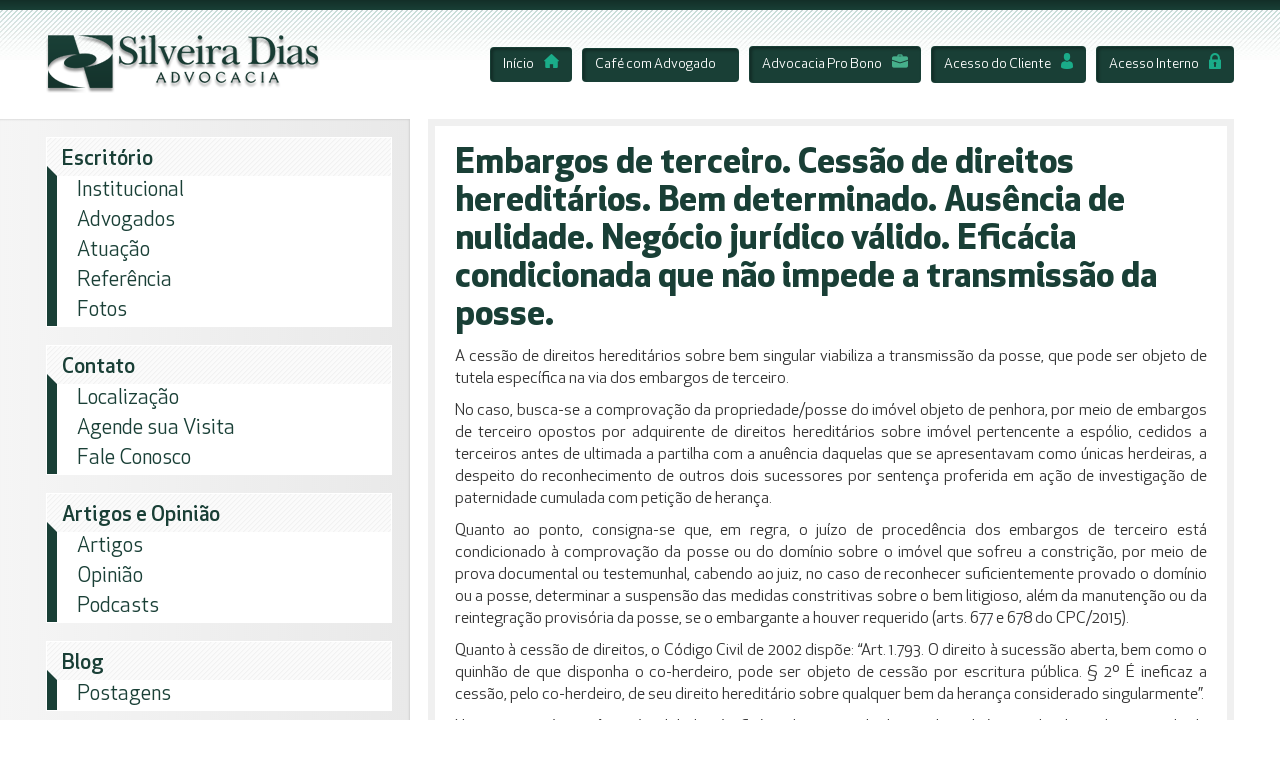

--- FILE ---
content_type: text/html; charset=UTF-8
request_url: https://silveiradias.adv.br/embargos-de-terceiro-cessao-de-direitos-hereditarios-bem-determinado-ausencia-de-nulidade-negocio-juridico-valido-eficacia-condicionada-que-nao-impede-transmissao-da-posse/
body_size: 7588
content:
<!DOCTYPE html><html><head><link type="text/css" media="all" href="https://silveiradias.adv.br/wp-content/cache/autoptimize/css/autoptimize_3e13cbdb2e67f2dd4a8bdd0efb4417ec.css" rel="stylesheet" /><title>Embargos de terceiro. Cessão de direitos hereditários. Bem determinado. Ausência de nulidade. Negócio jurídico válido. Eficácia condicionada que não impede a transmissão da posse. - Silveira Dias</title><meta charset="utf-8"><meta name="viewport" content="width=device-width, initial-scale=1.0"><link rel="shortcut icon" type="image/png" href="https://silveiradias.adv.br/wp-content/themes/silveira-dias/assets/pics/favicon.png"><link rel="stylesheet" type="text/css" hrebtn btn-verdef="https://silveiradias.adv.br/wp-content/themes/silveira-dias/assets/components/owl/owl-carousel/owl.carousel.css"><meta name='robots' content='max-image-preview:large' /><link rel="canonical" href="https://silveiradias.adv.br/embargos-de-terceiro-cessao-de-direitos-hereditarios-bem-determinado-ausencia-de-nulidade-negocio-juridico-valido-eficacia-condicionada-que-nao-impede-transmissao-da-posse/" /><meta property="og:locale" content="pt_BR" /><meta property="og:type" content="article" /><meta property="og:title" content="Embargos de terceiro. Cessão de direitos hereditários. Bem determinado. Ausência de nulidade. Negócio jurídico válido. Eficácia condicionada que não impede a transmissão da posse. - Silveira Dias" /><meta property="og:description" content="A cessão de direitos hereditários sobre bem singular viabiliza a transmissão da posse, que pode ser objeto de tutela específica na via dos embargos de terceiro. No caso, busca-se a comprovação da propriedade/posse do imóvel objeto de penhora, por meio de embargos de terceiro opostos por adquirente de direitos hereditários sobre imóvel pertencente a espólio, &hellip;" /><meta property="og:url" content="https://silveiradias.adv.br/embargos-de-terceiro-cessao-de-direitos-hereditarios-bem-determinado-ausencia-de-nulidade-negocio-juridico-valido-eficacia-condicionada-que-nao-impede-transmissao-da-posse/" /><meta property="og:site_name" content="Silveira Dias" /><meta property="article:section" content="Superior Tribunal de Justiça" /><meta property="article:published_time" content="2020-05-19T11:45:25-03:00" /><meta property="article:modified_time" content="2020-06-29T12:13:52-03:00" /><meta property="og:updated_time" content="2020-06-29T12:13:52-03:00" /><meta name="twitter:card" content="summary" /><meta name="twitter:description" content="A cessão de direitos hereditários sobre bem singular viabiliza a transmissão da posse, que pode ser objeto de tutela específica na via dos embargos de terceiro. No caso, busca-se a comprovação da propriedade/posse do imóvel objeto de penhora, por meio de embargos de terceiro opostos por adquirente de direitos hereditários sobre imóvel pertencente a espólio, [&hellip;]" /><meta name="twitter:title" content="Embargos de terceiro. Cessão de direitos hereditários. Bem determinado. Ausência de nulidade. Negócio jurídico válido. Eficácia condicionada que não impede a transmissão da posse. - Silveira Dias" /><link rel='dns-prefetch' href='//s.w.org' /><link rel="alternate" type="application/rss+xml" title="Feed de comentários para Silveira Dias &raquo; Embargos de terceiro. Cessão de direitos hereditários. Bem determinado. Ausência de nulidade. Negócio jurídico válido. Eficácia condicionada que não impede a transmissão da posse." href="https://silveiradias.adv.br/embargos-de-terceiro-cessao-de-direitos-hereditarios-bem-determinado-ausencia-de-nulidade-negocio-juridico-valido-eficacia-condicionada-que-nao-impede-transmissao-da-posse/feed/" /> <script type="text/javascript">window._wpemojiSettings = {"baseUrl":"https:\/\/s.w.org\/images\/core\/emoji\/14.0.0\/72x72\/","ext":".png","svgUrl":"https:\/\/s.w.org\/images\/core\/emoji\/14.0.0\/svg\/","svgExt":".svg","source":{"concatemoji":"https:\/\/silveiradias.adv.br\/wp-includes\/js\/wp-emoji-release.min.js?ver=6.0.11"}};
/*! This file is auto-generated */
!function(e,a,t){var n,r,o,i=a.createElement("canvas"),p=i.getContext&&i.getContext("2d");function s(e,t){var a=String.fromCharCode,e=(p.clearRect(0,0,i.width,i.height),p.fillText(a.apply(this,e),0,0),i.toDataURL());return p.clearRect(0,0,i.width,i.height),p.fillText(a.apply(this,t),0,0),e===i.toDataURL()}function c(e){var t=a.createElement("script");t.src=e,t.defer=t.type="text/javascript",a.getElementsByTagName("head")[0].appendChild(t)}for(o=Array("flag","emoji"),t.supports={everything:!0,everythingExceptFlag:!0},r=0;r<o.length;r++)t.supports[o[r]]=function(e){if(!p||!p.fillText)return!1;switch(p.textBaseline="top",p.font="600 32px Arial",e){case"flag":return s([127987,65039,8205,9895,65039],[127987,65039,8203,9895,65039])?!1:!s([55356,56826,55356,56819],[55356,56826,8203,55356,56819])&&!s([55356,57332,56128,56423,56128,56418,56128,56421,56128,56430,56128,56423,56128,56447],[55356,57332,8203,56128,56423,8203,56128,56418,8203,56128,56421,8203,56128,56430,8203,56128,56423,8203,56128,56447]);case"emoji":return!s([129777,127995,8205,129778,127999],[129777,127995,8203,129778,127999])}return!1}(o[r]),t.supports.everything=t.supports.everything&&t.supports[o[r]],"flag"!==o[r]&&(t.supports.everythingExceptFlag=t.supports.everythingExceptFlag&&t.supports[o[r]]);t.supports.everythingExceptFlag=t.supports.everythingExceptFlag&&!t.supports.flag,t.DOMReady=!1,t.readyCallback=function(){t.DOMReady=!0},t.supports.everything||(n=function(){t.readyCallback()},a.addEventListener?(a.addEventListener("DOMContentLoaded",n,!1),e.addEventListener("load",n,!1)):(e.attachEvent("onload",n),a.attachEvent("onreadystatechange",function(){"complete"===a.readyState&&t.readyCallback()})),(e=t.source||{}).concatemoji?c(e.concatemoji):e.wpemoji&&e.twemoji&&(c(e.twemoji),c(e.wpemoji)))}(window,document,window._wpemojiSettings);</script> <style type="text/css">img.wp-smiley,
img.emoji {
	display: inline !important;
	border: none !important;
	box-shadow: none !important;
	height: 1em !important;
	width: 1em !important;
	margin: 0 0.07em !important;
	vertical-align: -0.1em !important;
	background: none !important;
	padding: 0 !important;
}</style><style id='global-styles-inline-css' type='text/css'>body{--wp--preset--color--black: #000000;--wp--preset--color--cyan-bluish-gray: #abb8c3;--wp--preset--color--white: #ffffff;--wp--preset--color--pale-pink: #f78da7;--wp--preset--color--vivid-red: #cf2e2e;--wp--preset--color--luminous-vivid-orange: #ff6900;--wp--preset--color--luminous-vivid-amber: #fcb900;--wp--preset--color--light-green-cyan: #7bdcb5;--wp--preset--color--vivid-green-cyan: #00d084;--wp--preset--color--pale-cyan-blue: #8ed1fc;--wp--preset--color--vivid-cyan-blue: #0693e3;--wp--preset--color--vivid-purple: #9b51e0;--wp--preset--gradient--vivid-cyan-blue-to-vivid-purple: linear-gradient(135deg,rgba(6,147,227,1) 0%,rgb(155,81,224) 100%);--wp--preset--gradient--light-green-cyan-to-vivid-green-cyan: linear-gradient(135deg,rgb(122,220,180) 0%,rgb(0,208,130) 100%);--wp--preset--gradient--luminous-vivid-amber-to-luminous-vivid-orange: linear-gradient(135deg,rgba(252,185,0,1) 0%,rgba(255,105,0,1) 100%);--wp--preset--gradient--luminous-vivid-orange-to-vivid-red: linear-gradient(135deg,rgba(255,105,0,1) 0%,rgb(207,46,46) 100%);--wp--preset--gradient--very-light-gray-to-cyan-bluish-gray: linear-gradient(135deg,rgb(238,238,238) 0%,rgb(169,184,195) 100%);--wp--preset--gradient--cool-to-warm-spectrum: linear-gradient(135deg,rgb(74,234,220) 0%,rgb(151,120,209) 20%,rgb(207,42,186) 40%,rgb(238,44,130) 60%,rgb(251,105,98) 80%,rgb(254,248,76) 100%);--wp--preset--gradient--blush-light-purple: linear-gradient(135deg,rgb(255,206,236) 0%,rgb(152,150,240) 100%);--wp--preset--gradient--blush-bordeaux: linear-gradient(135deg,rgb(254,205,165) 0%,rgb(254,45,45) 50%,rgb(107,0,62) 100%);--wp--preset--gradient--luminous-dusk: linear-gradient(135deg,rgb(255,203,112) 0%,rgb(199,81,192) 50%,rgb(65,88,208) 100%);--wp--preset--gradient--pale-ocean: linear-gradient(135deg,rgb(255,245,203) 0%,rgb(182,227,212) 50%,rgb(51,167,181) 100%);--wp--preset--gradient--electric-grass: linear-gradient(135deg,rgb(202,248,128) 0%,rgb(113,206,126) 100%);--wp--preset--gradient--midnight: linear-gradient(135deg,rgb(2,3,129) 0%,rgb(40,116,252) 100%);--wp--preset--duotone--dark-grayscale: url('#wp-duotone-dark-grayscale');--wp--preset--duotone--grayscale: url('#wp-duotone-grayscale');--wp--preset--duotone--purple-yellow: url('#wp-duotone-purple-yellow');--wp--preset--duotone--blue-red: url('#wp-duotone-blue-red');--wp--preset--duotone--midnight: url('#wp-duotone-midnight');--wp--preset--duotone--magenta-yellow: url('#wp-duotone-magenta-yellow');--wp--preset--duotone--purple-green: url('#wp-duotone-purple-green');--wp--preset--duotone--blue-orange: url('#wp-duotone-blue-orange');--wp--preset--font-size--small: 13px;--wp--preset--font-size--medium: 20px;--wp--preset--font-size--large: 36px;--wp--preset--font-size--x-large: 42px;}.has-black-color{color: var(--wp--preset--color--black) !important;}.has-cyan-bluish-gray-color{color: var(--wp--preset--color--cyan-bluish-gray) !important;}.has-white-color{color: var(--wp--preset--color--white) !important;}.has-pale-pink-color{color: var(--wp--preset--color--pale-pink) !important;}.has-vivid-red-color{color: var(--wp--preset--color--vivid-red) !important;}.has-luminous-vivid-orange-color{color: var(--wp--preset--color--luminous-vivid-orange) !important;}.has-luminous-vivid-amber-color{color: var(--wp--preset--color--luminous-vivid-amber) !important;}.has-light-green-cyan-color{color: var(--wp--preset--color--light-green-cyan) !important;}.has-vivid-green-cyan-color{color: var(--wp--preset--color--vivid-green-cyan) !important;}.has-pale-cyan-blue-color{color: var(--wp--preset--color--pale-cyan-blue) !important;}.has-vivid-cyan-blue-color{color: var(--wp--preset--color--vivid-cyan-blue) !important;}.has-vivid-purple-color{color: var(--wp--preset--color--vivid-purple) !important;}.has-black-background-color{background-color: var(--wp--preset--color--black) !important;}.has-cyan-bluish-gray-background-color{background-color: var(--wp--preset--color--cyan-bluish-gray) !important;}.has-white-background-color{background-color: var(--wp--preset--color--white) !important;}.has-pale-pink-background-color{background-color: var(--wp--preset--color--pale-pink) !important;}.has-vivid-red-background-color{background-color: var(--wp--preset--color--vivid-red) !important;}.has-luminous-vivid-orange-background-color{background-color: var(--wp--preset--color--luminous-vivid-orange) !important;}.has-luminous-vivid-amber-background-color{background-color: var(--wp--preset--color--luminous-vivid-amber) !important;}.has-light-green-cyan-background-color{background-color: var(--wp--preset--color--light-green-cyan) !important;}.has-vivid-green-cyan-background-color{background-color: var(--wp--preset--color--vivid-green-cyan) !important;}.has-pale-cyan-blue-background-color{background-color: var(--wp--preset--color--pale-cyan-blue) !important;}.has-vivid-cyan-blue-background-color{background-color: var(--wp--preset--color--vivid-cyan-blue) !important;}.has-vivid-purple-background-color{background-color: var(--wp--preset--color--vivid-purple) !important;}.has-black-border-color{border-color: var(--wp--preset--color--black) !important;}.has-cyan-bluish-gray-border-color{border-color: var(--wp--preset--color--cyan-bluish-gray) !important;}.has-white-border-color{border-color: var(--wp--preset--color--white) !important;}.has-pale-pink-border-color{border-color: var(--wp--preset--color--pale-pink) !important;}.has-vivid-red-border-color{border-color: var(--wp--preset--color--vivid-red) !important;}.has-luminous-vivid-orange-border-color{border-color: var(--wp--preset--color--luminous-vivid-orange) !important;}.has-luminous-vivid-amber-border-color{border-color: var(--wp--preset--color--luminous-vivid-amber) !important;}.has-light-green-cyan-border-color{border-color: var(--wp--preset--color--light-green-cyan) !important;}.has-vivid-green-cyan-border-color{border-color: var(--wp--preset--color--vivid-green-cyan) !important;}.has-pale-cyan-blue-border-color{border-color: var(--wp--preset--color--pale-cyan-blue) !important;}.has-vivid-cyan-blue-border-color{border-color: var(--wp--preset--color--vivid-cyan-blue) !important;}.has-vivid-purple-border-color{border-color: var(--wp--preset--color--vivid-purple) !important;}.has-vivid-cyan-blue-to-vivid-purple-gradient-background{background: var(--wp--preset--gradient--vivid-cyan-blue-to-vivid-purple) !important;}.has-light-green-cyan-to-vivid-green-cyan-gradient-background{background: var(--wp--preset--gradient--light-green-cyan-to-vivid-green-cyan) !important;}.has-luminous-vivid-amber-to-luminous-vivid-orange-gradient-background{background: var(--wp--preset--gradient--luminous-vivid-amber-to-luminous-vivid-orange) !important;}.has-luminous-vivid-orange-to-vivid-red-gradient-background{background: var(--wp--preset--gradient--luminous-vivid-orange-to-vivid-red) !important;}.has-very-light-gray-to-cyan-bluish-gray-gradient-background{background: var(--wp--preset--gradient--very-light-gray-to-cyan-bluish-gray) !important;}.has-cool-to-warm-spectrum-gradient-background{background: var(--wp--preset--gradient--cool-to-warm-spectrum) !important;}.has-blush-light-purple-gradient-background{background: var(--wp--preset--gradient--blush-light-purple) !important;}.has-blush-bordeaux-gradient-background{background: var(--wp--preset--gradient--blush-bordeaux) !important;}.has-luminous-dusk-gradient-background{background: var(--wp--preset--gradient--luminous-dusk) !important;}.has-pale-ocean-gradient-background{background: var(--wp--preset--gradient--pale-ocean) !important;}.has-electric-grass-gradient-background{background: var(--wp--preset--gradient--electric-grass) !important;}.has-midnight-gradient-background{background: var(--wp--preset--gradient--midnight) !important;}.has-small-font-size{font-size: var(--wp--preset--font-size--small) !important;}.has-medium-font-size{font-size: var(--wp--preset--font-size--medium) !important;}.has-large-font-size{font-size: var(--wp--preset--font-size--large) !important;}.has-x-large-font-size{font-size: var(--wp--preset--font-size--x-large) !important;}</style><link rel="https://api.w.org/" href="https://silveiradias.adv.br/wp-json/" /><link rel="alternate" type="application/json" href="https://silveiradias.adv.br/wp-json/wp/v2/posts/3938" /><link rel="EditURI" type="application/rsd+xml" title="RSD" href="https://silveiradias.adv.br/xmlrpc.php?rsd" /><link rel="wlwmanifest" type="application/wlwmanifest+xml" href="https://silveiradias.adv.br/wp-includes/wlwmanifest.xml" /><meta name="generator" content="WordPress 6.0.11" /><link rel='shortlink' href='https://silveiradias.adv.br/?p=3938' /><link rel="alternate" type="application/json+oembed" href="https://silveiradias.adv.br/wp-json/oembed/1.0/embed?url=https%3A%2F%2Fsilveiradias.adv.br%2Fembargos-de-terceiro-cessao-de-direitos-hereditarios-bem-determinado-ausencia-de-nulidade-negocio-juridico-valido-eficacia-condicionada-que-nao-impede-transmissao-da-posse%2F" /><link rel="alternate" type="text/xml+oembed" href="https://silveiradias.adv.br/wp-json/oembed/1.0/embed?url=https%3A%2F%2Fsilveiradias.adv.br%2Fembargos-de-terceiro-cessao-de-direitos-hereditarios-bem-determinado-ausencia-de-nulidade-negocio-juridico-valido-eficacia-condicionada-que-nao-impede-transmissao-da-posse%2F&#038;format=xml" /></head><body><header id="topo"><div class="borda"></div><div class="limit"><div id="logo-topo"> <a href="https://silveiradias.adv.br"><img src="https://silveiradias.adv.br/wp-content/themes/silveira-dias/assets/pics/logo-topo.png"></a></div><ul class="acesso-rapido hidden-xs"><li><a class="btn btn-verde" href="https://silveiradias.adv.br">Início<i class="icon icon-right icon-home"></i></a></li><li><a class="btn btn-verde" href="https://silveiradias.adv.br/cafe-com-advogado">Café com Advogado<i class="icon icon-right icon-coffee"></i></a></li><li><a class="btn btn-verde" href="https://silveiradias.adv.br/advocacia-pro-bono">Advocacia Pro Bono<i class="icon icon-right icon-business"></i></a></li><li><a class="btn btn-verde" href="https://silveiradias.adv.br/escritorio/acesso-do-cliente">Acesso do Cliente<i class="icon icon-right icon-cliente"></i></a></li><li><a class="btn btn-verde" href="https://silveiradias.adv.br/escritorio/acesso-interno">Acesso Interno<i class="icon icon-right icon-restrito"></i></a></li></ul></div></header><div id="geral" class="clear-fix"><div id="area-sidebar"><aside id="sidebar"><nav class="box-menu menu-responsivo text-right hidden visible-xs-block"><h2><i class="icon icon-menu"></i>Menu</h2></nav><div class="area-responsiva-sidebar"><nav class="box-menu hidden visible-xs-block"><h2>Acesso Rápido</h2><ul><li><a href="https://silveiradias.adv.br">Início</a></li><li><a href="https://silveiradias.adv.br/cafe-com-advogado/">Café com Advogado</a></li><li><a href="https://silveiradias.adv.br/advocacia-pro-bono/">Advocacia Pro Bono</a></li><li><a href="https://silveiradias.adv.br/agende-uma-visita/">Agende sua Visita</a></li><li><a href="https://silveiradias.adv.br/escritorio/acesso-do-cliente">Acesso do Cliente</a></li><li><a href="https://silveiradias.adv.br/escritorio/acesso-interno">Acesso Interno</a></li></ul></nav><nav class="box-menu"><h2>Escritório</h2><ul><li><a href="https://silveiradias.adv.br/escritorio/institucional">Institucional</a></li><li><a href="https://silveiradias.adv.br/escritorio/advogados">Advogados</a></li><li><a href="https://silveiradias.adv.br/escritorio/atuacao">Atuação</a></li><li><a href="https://silveiradias.adv.br/escritorio/clientes">Referência</a></li><li><a href="https://silveiradias.adv.br/escritorio/fotos">Fotos</a></li></ul></nav><nav class="box-menu"><h2>Contato</h2><ul><li><a href="https://silveiradias.adv.br/contato/localizacao">Localização</a></li><li><a href="https://silveiradias.adv.br/agende-uma-visita">Agende sua Visita</a></li><li><a href="https://silveiradias.adv.br/fale-conosco">Fale Conosco</a></li></ul></nav><nav class="box-menu"><h2>Artigos e Opinião</h2><ul><li><a href="https://silveiradias.adv.br/textos-juridicos/artigos/">Artigos</a></li><li><a href="https://silveiradias.adv.br/textos-juridicos/opiniao/">Opinião</a></li><li><a href="https://silveiradias.adv.br/podcast/">Podcasts</a></li></ul></nav><nav class="box-menu"><h2>Blog</h2><ul><li><a href="https://silveiradias.adv.br/blog/">Postagens</a></li></ul></nav><nav class="box-menu box-noticia"><h2>Notícias</h2><ul class><li> <a href="https://silveiradias.adv.br/noticias-juridicas/">Notícias Jurídicas</a></li><li> <a>Julgamentos Selecionados</a><ul class="submenu"><li><a href="https://silveiradias.adv.br/julgamentos-selecionados/supremo-tribunal-federal/">Supremo Tribunal Federal</a></li><li><a href="https://silveiradias.adv.br/julgamentos-selecionados/superior-tribunal-de-justica/">Superior Tribunal de Justiça</a></li><li><a href="https://silveiradias.adv.br/julgamentos-selecionados/justica-estadual/">Justiça Estadual</a></li><li><a href="https://silveiradias.adv.br/julgamentos-selecionados/justica-eleitoral/">Justiça Eleitoral</a></li></ul></li><li> <a href="https://silveiradias.adv.br/legislacao/leis-em-destaque/">Leis em Destaque</a><ul class="submenu"><li><a href="https://silveiradias.adv.br/legislacao/leis-em-destaque/municipal/">Municipais(Natal)</a></li><li><a href="https://silveiradias.adv.br/legislacao/leis-em-destaque/estadual/">Estaduais(RN)</a></li><li><a href="https://silveiradias.adv.br/legislacao/leis-em-destaque/federal/">Federais</a></li></ul></li></ul></nav><nav class="box-menu"><h2>Buscar no Site</h2><form action="https://silveiradias.adv.br" method="GET" class="formulario busca"><div class="form-group"> <input class="form-control" type="text" name="s" placeholder=""> <input class="btn" type="submit" name="" value=""></div></form></nav></div><img class="selo hidden-xs" src="https://silveiradias.adv.br/wp-content/themes/silveira-dias/assets/pics/selo.png"></aside></div><div id="area-conteudo"><div id="page"><article id="texto"><header><h1>Embargos de terceiro. Cessão de direitos hereditários. Bem determinado. Ausência de nulidade. Negócio jurídico válido. Eficácia condicionada que não impede a transmissão da posse.</h1></header><p>A cessão de direitos hereditários sobre bem singular viabiliza a transmissão da posse, que pode ser objeto de tutela específica na via dos embargos de terceiro.</p><p>No caso, busca-se a comprovação da propriedade/posse do imóvel objeto de penhora, por meio de embargos de terceiro opostos por adquirente de direitos hereditários sobre imóvel pertencente a espólio, cedidos a terceiros antes de ultimada a partilha com a anuência daquelas que se apresentavam como únicas herdeiras, a despeito do reconhecimento de outros dois sucessores por sentença proferida em ação de investigação de paternidade cumulada com petição de herança.</p><p>Quanto ao ponto, consigna-se que, em regra, o juízo de procedência dos embargos de terceiro está condicionado à comprovação da posse ou do domínio sobre o imóvel que sofreu a constrição, por meio de prova documental ou testemunhal, cabendo ao juiz, no caso de reconhecer suficientemente provado o domínio ou a posse, determinar a suspensão das medidas constritivas sobre o bem litigioso, além da manutenção ou da reintegração provisória da posse, se o embargante a houver requerido (arts. 677 e 678 do CPC/2015).</p><p>Quanto à cessão de direitos, o Código Civil de 2002 dispõe: &#8220;Art. 1.793. O direito à sucessão aberta, bem como o quinhão de que disponha o co-herdeiro, pode ser objeto de cessão por escritura pública. § 2º É ineficaz a cessão, pelo co-herdeiro, de seu direito hereditário sobre qualquer bem da herança considerado singularmente&#8221;.</p><p>No que tange, à existência, à validade e à eficácia da cessão de direitos hereditários sobre bem determinado da herança, observa-se que: a) a cessão de direitos hereditários sobre bem singular, desde que celebrada por escritura pública e não envolva o direito de incapazes, não é negócio jurídico nulo, tampouco inválido, ficando apenas a sua eficácia condicionada a evento futuro e incerto consubstanciado na efetiva atribuição do bem ao herdeiro cedente por ocasião da partilha; b) a ineficácia se opera somente em relação aos demais herdeiros; c) se celebrado pelo único herdeiro ou havendo a anuência de todos os coerdeiros, o negócio é válido e eficaz desde o seu nascimento, independentemente de autorização judicial, pois o que a lei busca evitar é que um único herdeiro, em prejuízo dos demais, aliene um bem que ainda não lhe pertence, e d) se o negócio não é nulo, mas tem apenas a sua eficácia suspensa, a cessão de direitos hereditários sobre bem singular viabiliza a transmissão da posse, que pode ser objeto de tutela específica na via dos embargos de terceiro.</p><p>Assim, embora controvertida a matéria, tanto na doutrina como na jurisprudência dos tribunais, o  fato de não ser a cessão de direitos hereditários sobre bem individualizado eivada de nulidade, mas apenas ineficaz em relação aos coerdeiros que com ela não anuíram, é o quanto basta para, na via dos embargos de terceiro, assegurar à cessionária a manutenção de sua posse.</p><p>Salienta-se, ademais, que admite-se a oposição de embargos de terceiro fundados em alegação de posse advinda do compromisso de compra e venda de imóvel, mesmo que desprovido do registro, a teor da Súmula n. 84/STJ, entendimento que também deve ser aplicado na hipótese em que a posse é defendida com base em instrumento público de cessão de direitos hereditários.</p><p>(REsp 1.809.548-SP, Rel. Min. Ricardo Villas Bôas Cueva, Terceira Turma, por unanimidade, julgado em 19/05/2020, DJe 27/05/2020)</p><ul class="list-inline pull-left"><li><a class="btn btn-facebook" target="_blank" href="https://www.facebook.com/sharer/sharer.php?u=https://silveiradias.adv.br/embargos-de-terceiro-cessao-de-direitos-hereditarios-bem-determinado-ausencia-de-nulidade-negocio-juridico-valido-eficacia-condicionada-que-nao-impede-transmissao-da-posse/">Facebook</a></li><li><a class="btn btn-twitter" target="_blank" href="https://twitter.com/home?status=Embargos de terceiro. Cessão de direitos hereditários. Bem determinado. Ausência de nulidade. Negócio jurídico válido. Eficácia condicionada que não impede a transmissão da posse. https://silveiradias.adv.br/embargos-de-terceiro-cessao-de-direitos-hereditarios-bem-determinado-ausencia-de-nulidade-negocio-juridico-valido-eficacia-condicionada-que-nao-impede-transmissao-da-posse/">Twitter</a></li><li><a class="btn btn-whatsapp" target="_blank" href="whatsapp://send?text=Embargos de terceiro. Cessão de direitos hereditários. Bem determinado. Ausência de nulidade. Negócio jurídico válido. Eficácia condicionada que não impede a transmissão da posse. https://silveiradias.adv.br/embargos-de-terceiro-cessao-de-direitos-hereditarios-bem-determinado-ausencia-de-nulidade-negocio-juridico-valido-eficacia-condicionada-que-nao-impede-transmissao-da-posse/">Whatsapp</a></li></ul><a class="btn btn-verde pull-right" href="javascript:history.back()">Voltar</a><div class="clear"></div></article></div></div></div><footer id="rodape"><div class="limit row"><div class="col-sm-3 telefones"><div class="numero"> <i class="icon icon-telefone"></i><span>(84)</span> 3211-1535</div><div class="numero"> <a class="whats-desktop" href="https://web.whatsapp.com/send?phone=558432111034" target="_blank"> <i class="icon icon-telefone"></i><span>(84)</span> 3211-1034 <i class="icon icon-whatsapp"></i> </a> <a class="whats-mobile" href="https://api.whatsapp.com/send?phone=558432111034" target="_blank"> <i class="icon icon-telefone"></i><span>(84)</span> 3211-1034 <i class="icon icon-whatsapp"></i> </a></div><div class="numero"> <a href="https://www.facebook.com/SilveiraDiasAdvocacia/" target="_blank"> <i class="icon icon-face" style="margin-left: -10px;"></i> <span style="margin-left: -13px; color: white;">/SilveiraDiasAdvocacia</span> </a></div></div><div class="col-sm-5 endereco"><h2>Silveira Dias Advocacia</h2> <address> <i class="icon icon-pin"></i>Rua Ângelo Varela, 1469 - Tirol - Natal, RN - CEP: 59.015-010 </address> <i class="icon icon-email"></i><a href="mailto:advocacia@silveiradias.adv.br">advocacia@silveiradias.adv.br</a></div><div class="col-sm-3 selos"><ul><li><a title="Responsabilidade Socioambiental: Praticamos estratégias que contribuem para um meio ambiente saudável e para o bem-estar da sociedade." href="#"><i class="icon icon-ecologico-2"></i></a></li><li><a title="Acessibilidade: Escritório com Acessibilidade para pessoas com deficiência." href="#"><i class="icon icon-acessibilidade"></i></a></li></ul></div><div class="col-sm-1"> <a class="assinatura" href="http://www.interativadigital.com.br" target="_blank" title="Interativa Digital - Desde 1998 desenvolvendo os melhores projetos para Internet."><img src="https://silveiradias.adv.br/wp-content/themes/silveira-dias/assets/pics/assinatura.png" alt="Site desenvolvido pela Interativa Digital"></a></div></div></footer> <script type='text/javascript' id='contact-form-7-js-extra'>/*  */
var _wpcf7 = {"recaptcha":{"messages":{"empty":"Por favor, verifique se voc\u00ea n\u00e3o \u00e9 um rob\u00f4."}},"cached":"1"};
/*  */</script> <script type="text/javascript">jQuery(document).ready(function ($) {

            for (let i = 0; i < document.forms.length; ++i) {
                let form = document.forms[i];
				if ($(form).attr("method") != "get") { $(form).append('<input type="hidden" name="fuMKN_qdjJr" value="8Hd[fY7W" />'); }
if ($(form).attr("method") != "get") { $(form).append('<input type="hidden" name="_U-VpEPvItDX" value="K1RmxdW4A" />'); }
            }

            $(document).on('submit', 'form', function () {
				if ($(this).attr("method") != "get") { $(this).append('<input type="hidden" name="fuMKN_qdjJr" value="8Hd[fY7W" />'); }
if ($(this).attr("method") != "get") { $(this).append('<input type="hidden" name="_U-VpEPvItDX" value="K1RmxdW4A" />'); }
                return true;
            });

            jQuery.ajaxSetup({
                beforeSend: function (e, data) {

                    if (data.type !== 'POST') return;

                    if (typeof data.data === 'object' && data.data !== null) {
						data.data.append("fuMKN_qdjJr", "8Hd[fY7W");
data.data.append("_U-VpEPvItDX", "K1RmxdW4A");
                    }
                    else {
                        data.data = data.data + '&fuMKN_qdjJr=8Hd[fY7W&_U-VpEPvItDX=K1RmxdW4A';
                    }
                }
            });

        });</script>  <script>(function(i,s,o,g,r,a,m){i['GoogleAnalyticsObject']=r;i[r]=i[r]||function(){
	  (i[r].q=i[r].q||[]).push(arguments)},i[r].l=1*new Date();a=s.createElement(o),
	  m=s.getElementsByTagName(o)[0];a.async=1;a.src=g;m.parentNode.insertBefore(a,m)
	  })(window,document,'script','https://www.google-analytics.com/analytics.js','ga');

	  ga('create', 'UA-80641032-1', 'auto');
	  ga('send', 'pageview');</script>  <script src='https://www.google.com/recaptcha/api.js'></script> <script type="text/javascript" defer src="https://silveiradias.adv.br/wp-content/cache/autoptimize/js/autoptimize_cae8ff19c5ca2d08ca7e77c67c5deac3.js"></script><script>function lc_get_cookie(name) {var c = document.cookie;if (c.indexOf(name) != -1) {var x = c.indexOf(name)+name.length+1;var y = c.indexOf(";",x);if (y < 0) y = c.length;return decodeURIComponent(c.substring(x,y));} else return "";}if ((d = document.getElementById("commentform")) != null) { e = d.elements;var z = lc_get_cookie("comment_author_email_a57c6854cd9acd541e4c578266b77497");if (z != "") e["email"].value = z;z = lc_get_cookie("comment_author_a57c6854cd9acd541e4c578266b77497");if (z != "") e["author"].value = z.replace(/\+/g, " ");z = lc_get_cookie("comment_author_url_a57c6854cd9acd541e4c578266b77497");if (z != "") e["url"].value = z;}</script></body></html>